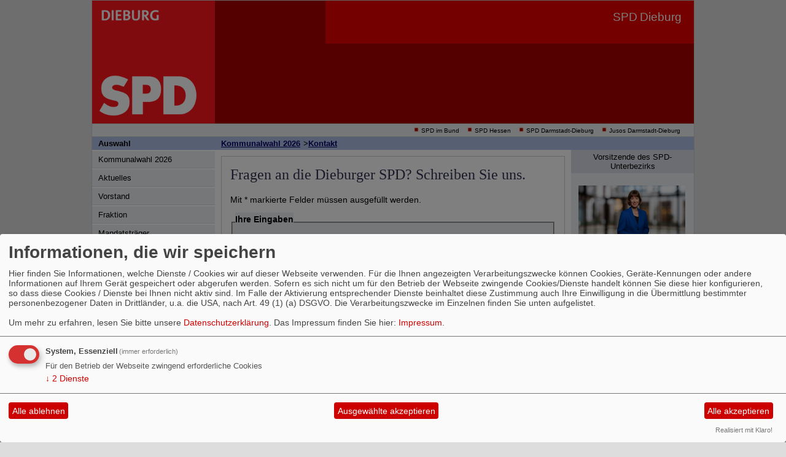

--- FILE ---
content_type: text/html; charset=utf-8
request_url: https://www.spd-dieburg.de/form/272/
body_size: 88329
content:
<?xml version="1.0" encoding="utf-8"?><!DOCTYPE html PUBLIC "-//W3C//DTD XHTML 1.0 Transitional//EN" "http://www.w3.org/TR/xhtml1/DTD/xhtml1-transitional.dtd">
<html xmlns="http://www.w3.org/1999/xhtml" xml:lang="de" lang="de">

<head>

<meta http-equiv="Content-Type" content="text/html;charset=utf-8" />

<title>Fragen an die Dieburger SPD? Schreiben Sie uns. - SPD Dieburg</title> 
<link rel="stylesheet" type="text/css" href="/_websozicms/corner/themes/a100/style.css" title="Standard" media="screen, projection" />
<link rel="stylesheet" type="text/css" href="/_websozicms/corner/themes/a100/druck.css" media="print" /><meta name="keywords" content="SPD, Dieburg, Jusos, Ortsverein, Vorstand, Fraktion, Pressemitteilungen, Presseecho, Programme, Kontakt, Satzung" />
<meta name="description" content="Homepage des SPD-Ortsvereins Dieburg" />
<meta name="robots" content="INDEX, FOLLOW" />
<meta name="language" content="de" />
<meta name="revisit-after" content="10 days" />
<meta name="author" content="SPD Dieburg" />
<link rel="canonical" href="https://www.spd-dieburg.de/form/272/" />
<link rel="shortcut icon" href="/_websozicms/assets/favicon.ico" type="image/x-icon" />
<meta property="og:type" content="website" />
<meta property="og:title" content="Fragen an die Dieburger SPD? Schreiben Sie uns. - SPD Dieburg" />

<script defer type="text/javascript" src="/_websozicms/assets/css_js/klaro/config.js"></script>
<link rel="stylesheet" type="text/css" href="/_websozicms/assets/css_js/klaro/klaro.min.css">
<script defer type="text/javascript" src="/_websozicms/assets/css_js/klaro/klaro-no-css.js"></script><!--dieburg-->
<link rel="stylesheet" href="/_websozicms/assets/css_js/system.min.3.css" />

<link rel="stylesheet" href="/_websozicms/assets/css_js/font-awesome/5.0.1/css/fontawesome-all.min.css" />
<link rel="alternate" type="application/rss+xml" title="SPD Dieburg Newsticker (RSS)" href="https://www.spd-dieburg.de/index.xml" />
<link rel="alternate" type="application/atom+xml" title="SPD Dieburg Newsticker (Atom)" href="https://www.spd-dieburg.de/atom.xml" />
<link rel="alternate" type="application/atom+xml" title="SPD Dieburg Termine (Atom + Gdata)" href="https://www.spd-dieburg.de/calendar.xml" />

<script type="text/javascript" src="/_websozicms/assets/css_js/jquery/3.6.0/jquery-3.6.0.min.js"></script>
<script type="text/javascript" src="/_websozicms/assets/css_js/jqueryui/1.12.1/jquery-ui.min.js"></script>
<link rel="stylesheet" href="/_websozicms/assets/css_js/jqueryui/1.12.1/themes/base/jquery-ui.min.css">
<script type="text/javascript" src="/_websozicms/assets/css_js/system.min.2.js"></script>
<script type="text/javascript">(function ($) { $(function() { $(".mj_accordion").mjAccordion()}); }(jQuery)); </script>
<script type="text/javascript">(function ($) { $(function() { $(".mj_tab").mjTab()}); }(jQuery)); </script></head>

<body>


<div id="gesamt">
	<!-- oben -->
	<div id="headbg"><img src="/images/user_pages/2020_Logo_PNG.png" width="200" id="logo" alt="" />		<div id="headtext">SPD Dieburg</div>
	</div>


	<!-- /oben -->

	<div id="navtop">
	
		<img alt="* " src="/_websozicms/corner/themes/a100/gif/quadrat_small.gif" width="8" height="8" class="point" />
		<a href="https://www.spd.de/" class="extern">SPD im Bund</a>
		<img alt="* " src="/_websozicms/corner/themes/a100/gif/quadrat_small.gif" width="8" height="8" class="point" />
		<a href="https://www.spd-hessen.de/" class="extern">SPD Hessen</a>
		<img alt="* " src="/_websozicms/corner/themes/a100/gif/quadrat_small.gif" width="8" height="8" class="point" />
		<a href="http://www.spd-darmstadt-dieburg.de/" class="extern">SPD Darmstadt-Dieburg</a>
		<img alt="* " src="/_websozicms/corner/themes/a100/gif/quadrat_small.gif" width="8" height="8" class="point" />
		<a href="https://www.jusos-da-di.de/" class="extern">Jusos Darmstadt-Dieburg</a>	</div>


	<!-- links -->
	<div id="left">
		<div class="menublock">
			<h1 class="h1">Auswahl</h1>
			
<div class="navcontent">
<a name="nav"></a>

<ul id="nav"><li> <a href="/11676-kommunalwahl-2026/">Kommunalwahl 2026</a><span class="hide">.</span></li><li> <a href="/index.php">Aktuelles</a><span class="hide">.</span></li><li> <a href="/der-vorstand-des-spd-ortsvereins-dieburg-stellt-sich-vor/">Vorstand</a><span class="hide">.</span></li><li> <a href="/spd-fraktion/">Fraktion</a><span class="hide">.</span></li><li> <a href="/mandatstraeger/">Mandatsträger</a><span class="hide">.</span></li><li> <a href="/termine/show/">Termine</a><span class="hide">.</span></li><li> <a href="/presseecho/">Presseecho</a><span class="hide">.</span></li><li> <a href="/programme/">Programme</a><span class="hide">.</span></li><li> <a href="/geschichte-der-dieburger-spd/">Geschichte der Dieburger SPD</a><span class="hide">.</span></li><li> <a href="/satzung-des-spd-ortsvereins-dieburg/">Satzung des SPD-<span class="hide"> </span>Ortsvereins Dieburg</a><span class="hide">.</span></li><li> <strong><a href="/form/272/">Kontakt</a></strong><span class="hide">.</span></li><li> <a href="/datenschutz/">Datenschutzerklärung</a><span class="hide">.</span></li><li> <a href="/form/show/272/">Fragen an die Dieburger SPD? Schreiben Sie uns!</a><span class="hide">.</span></li><li> <a href="/impressum/">Impressum</a><span class="hide">.</span></li></ul></div>		</div>

		
			<div class="left">
				<h1> </h1>
				<div class="text">
				 <p style="text-align: center;"><span style="font-size:14px;"><strong><span style="font-family:Arial,Helvetica,sans-serif;">Rente f&uuml;r Junge: Eine Veranstaltung der SPD-Ortsvereine M&uuml;nster und Dieburg</span></strong></span></p>

<p><a href="https://www.spd-dieburg.de/rente-fuer-junge/"><img alt="" class="content-editor-image-left" height="181" src="/images/user_pages/2026-01-31_Veranstaltung_mit_Baerbel_Bas.png" width="181" /></a></p>

<p style="text-align: center;"><span style="font-size:12px;"><span style="font-family:Arial,Helvetica,sans-serif;"><strong>F&uuml;r weitere Informationen bitte </strong></span></span><a href="https://www.spd-dieburg.de/rente-fuer-junge/"><span style="font-size:16px;"><span style="font-family:Arial,Helvetica,sans-serif;"><strong>hier</strong></span></span></a><span style="font-size:12px;"><span style="font-family:Arial,Helvetica,sans-serif;"><strong>&nbsp;</strong></span></span><span style="text-align:center;"><span style="font-size:12px;"><span style="font-family:Arial,Helvetica,sans-serif;"><strong>anklicken!</strong></span></span></span><span style="font-size:12px;"><span style="font-family:Arial,Helvetica,sans-serif;"></span></span></p>

<p style="text-align: center;"><iframe align="middle" allow="accelerometer; autoplay; clipboard-write; encrypted-media; gyroscope; picture-in-picture; web-share" allowfullscreen="" frameborder="0" height="322" referrerpolicy="strict-origin-when-cross-origin" scrolling="no" src="https://www.youtube.com/embed/jyAyQqMwNkg" title="2026 01 18 Maria u Juan, Bärbel Bas" width="181"></iframe></p>

				</div>
				<div class="clear">&nbsp;</div>
			</div>
	</div>
	<!-- /links -->


	<!-- inhalt -->
	
			<div class="content3" id="content">
			<div class="h1"><ul id="bread_and_crump" title="Ihre Position:"><li><a href="/11676-kommunalwahl-2026/">Kommunalwahl 2026</a></li><li>&gt;</li><li><a href="/form/272/" class="active">Kontakt</a></li></ul>&nbsp;</div>
			
	<div class="tsb">
		<h1> Fragen an die Dieburger SPD? Schreiben Sie uns. </h1>
		<div class="text">
		 <form action="/form/272/" method="post" accept-charset="utf-8" class="form"><p>Mit * markierte Felder müssen ausgefüllt werden.</p> <fieldset><legend>Ihre Eingaben</legend><p><label for="a1369">Name * </label><input type="text" name="a1369" value="" size="30" id="a1369" /> </p><p><label for="a1370">E-Mail * </label><input type="text" name="a1370" value="" size="30" id="a1370" /> </p><p><label for="a1371" class="nofloat">Nachricht * </label> 
<textarea name="a1371" id="a1371" rows="8" ></textarea></p><p><input type="checkbox" name="a2732" id="a2732" value="Ok" /> <label for="a2732" class="nofloat">Einwilligung zur Datenverarbeitung * </label> </p><p style="margin-right:0cm; margin-left:0cm"><span style="font-size:14px;"><span style="font-family:Arial,Helvetica,sans-serif;">Ich habe die <a href="https://www.spd-dieburg.de/datenschutz/" target="_blank">Datenschutzerkl&auml;rung</a> zur Kenntnis genommen. Ich stimme zu, dass meine Angaben und Daten zur Beantwortung meiner Anfrage elektronisch erhoben und gespeichert werden.</span></span></p>

<p style="margin-right:0cm; margin-left:0cm"><span style="font-size:14px;"><span style="font-family:Arial,Helvetica,sans-serif;">Hinweis:<br />
Sie k&ouml;nnen Ihre Einwilligung jederzeit f&uuml;r die Zukunft per E-Mail an den gesch&auml;ftsf&uuml;hrenden Vorstand der SPD Dieburg, E-Mail-Adresse:&nbsp;<a href="/mto/1/"><span class="has-text-weight-bold"><a href="/mto/1/">geschaeftsf-vorstand@spd-dieburg.de</a></span></a>, widerrufen.</span></span></p>
<input type="text" name="mail_two" value="" size="20" class="mailtwo" id="mail_two" /> </p></fieldset><p><input type="hidden" name="nospam" value="18640" /><input type="hidden" name="page_id" value="272" /><input type="hidden" name="menu" value="3" /><input type="hidden" name="mod" value="formular" /><input type="hidden" name="op" value="send" /><input type="submit" value="Senden" /> </p></form> 
		</div>
		<div class="clear">&nbsp;</div>
	</div>	</div>
	<!-- /inhalt -->

	<!-- rechts -->
		<div id="right">
	<div class="h1">&nbsp;</div>
	
		<div class="tdright">
			<h1> Vorsitzende des SPD-Unterbezirks </h1>
			<div class="text">
			 <p><a href="https://www.spd-fraktion-hessen.de/personen/heike-hofmann/"><img alt="" class="content-editor-image-left" height="98" src="/images/user_pages/2025-03_Heike_Hofmann.jpg" width="174" /></a></p>

<p style="text-align: center;"><strong>Heike Hofmann<br />
<br />
(</strong><b>Hessische Ministerin f&uuml;r Arbeit, Integration, Jugend und Soziales)</b></p>

			</div>
			<div class="clear">&nbsp;</div>
		</div>
		<div class="tdright">
			<h1> Vorsitzender des SPD-Unterbezirks </h1>
			<div class="text">
			 <p><a href="https://www.jens-zimmermann.org/"><img alt="" class="content-editor-image-left" height="255" src="/images/user_pages/2024_Jens_Zimmermann.jpeg" width="170" /></a></p>

<p style="text-align: center;"><strong>Dr. Jens Zimmermann</strong></p>

			</div>
			<div class="clear">&nbsp;</div>
		</div>
		<div class="tdright">
			<h1> Unser Landrat </h1>
			<div class="text">
			 <p><a href="https://www.ladadi.de/landkreis-verwaltung/politik/landrat/person.html"><img alt="" class="content-editor-image-left" height="182" src="/images/user_pages/Klaus_Peter_Schellhaas_(247x250).jpg" style="float:left" width="180" /></a></p>

<p style="text-align: center;"><strong>Klaus Peter Schellhaas</strong></p>

			</div>
			<div class="clear">&nbsp;</div>
		</div>
		<div class="tdright">
			<h1> SPD Dieburg auf Facebook </h1>
			<div class="text">
			 <p><a href="https://www.facebook.com/SPD-Dieburg-1108307562534720/"><img alt="" class="content-editor-image-left" height="50" src="/images/user_pages/facebook.jpg" style="float: left; margin-left: 58px; margin-right: 58px; width: 54px; height: 54px;" width="50" /></a></p>

			</div>
			<div class="clear">&nbsp;</div>
		</div>
		<div class="tdright">
			<h1> SPD Dieburg auf Instagram </h1>
			<div class="text">
			 <p class="content-editor-image-center"><a href="https://www.instagram.com/spddieburg/"><img alt="" height="50" src="[data-uri]" width="50" /></a></p>

			</div>
			<div class="clear">&nbsp;</div>
		</div>
		<div class="tdright">
			<h1> SPD Dieburg auf YouTube </h1>
			<div class="text">
			 <p class="content-editor-image-center"><a href="https://www.youtube.com/@SPD-Dieburg"><img alt="" height="38" src="/images/user_pages/Youtube_logo.png" width="55" /></a></p>

			</div>
			<div class="clear">&nbsp;</div>
		</div>
		<div class="tdright">
			<h1> Counter </h1>
			<div class="text">
			 
<table class="wscounter">
<tbody>
<tr><td>Besucher:</td><td class="wscounter_num">1018275</td></tr>
<tr><td>Heute:</td><td class="wscounter_num">51</td></tr>
<tr><td>Online:</td><td class="wscounter_num">5</td></tr>
</tbody>
</table><!--nocache-->


			</div>
			<div class="clear">&nbsp;</div>
		</div>	</div>
		<!-- /rechts -->


	<div class="center" id="footer">
	<p> - 001018275 -  </p>

<p>&copy; <a href="http://websozis.de">WebsoziCMS 3.9.5</a> - <a href="index.php?mod=portal" title="&uuml;bersicht aller Teilnehmer am Landesportal">Befreundete Seiten</a><br />&nbsp;</p>	</div>


</div>


</body>
</html>